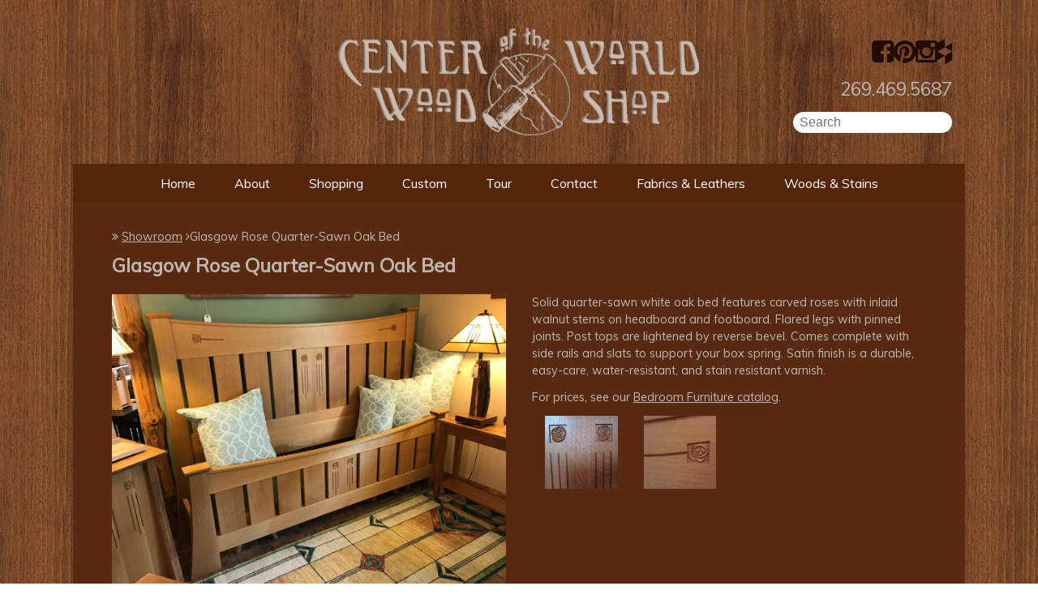

--- FILE ---
content_type: text/html; charset=utf-8
request_url: https://www.centeroftheworld.net/catalog/glasgow-rose-quarter-sawn-oak-bed
body_size: 8184
content:
<!doctype html>
<html>
	<head>
		<meta charset="utf-8" />
		<meta name="viewport" content="width=device-width, initial-scale=1.0"><!-- BEGIN SEOmatic rendered SEO Meta -->

<title>​Glasgow Rose Quarter-Sawn Oak Bed</title>

<!-- Standard SEO -->

<meta http-equiv="Content-Type" content="text/html; charset=utf-8" />
<meta name="referrer" content="always" /><meta name="keywords" content="center of the world woodshop, harbert, michigan, woodshop, custom furnituer, hand crafted furniture" /><meta name="description" content="Center of the World Woodshop offers fine Craftsman-style furniture and cabinetry designed by Terry Hanover. Our furniture showroom has been compared to a museum" /><meta name="generator" content="SEOmatic" /><link rel="canonical" href="http://www.centeroftheworld.net/catalog/glasgow-rose-quarter-sawn-oak-bed" /><meta name="geo.region" content="MI" /><meta name="geo.placename" content="Center of the World Woodshop" />
<!-- Dublin Core basic info -->

<meta name="dcterms.Identifier" content="http://www.centeroftheworld.net/catalog/glasgow-rose-quarter-sawn-oak-bed" />
<meta name="dcterms.Format" content="text/html" />
<meta name="dcterms.Relation" content="Center of the World Woodshop | Harbert Michigan" />
<meta name="dcterms.Language" content="en" />
<meta name="dcterms.Publisher" content="Center of the World Woodshop | Harbert Michigan" />
<meta name="dcterms.Type" content="text/html" />
<meta name="dcterms.Coverage" content="http://www.centeroftheworld.net/" />
<meta name="dcterms.Rights" content="Copyright &copy;2026 Center of the World Woodshop." />
<meta name="dcterms.Title" content="​Glasgow Rose Quarter-Sawn Oak Bed" /><meta name="dcterms.Subject" content="center of the world woodshop, harbert, michigan, woodshop, custom furnituer, hand crafted furniture" />
<meta name="dcterms.Contributor" content="Center of the World Woodshop | Harbert Michigan" />
<meta name="dcterms.Date" content="2026-01-21" />
<meta name="dcterms.Description" content="Center of the World Woodshop offers fine Craftsman-style furniture and cabinetry designed by Terry Hanover. Our furniture showroom has been compared to a museum" /><!-- Facebook OpenGraph --><meta property="fb:app_id" content="118197851557923" /><meta property="og:type" content="website" /><meta property="og:locale" content="en_us" /><meta property="og:url" content="http://www.centeroftheworld.net/catalog/glasgow-rose-quarter-sawn-oak-bed" /><meta property="og:title" content="​Glasgow Rose Quarter-Sawn Oak Bed" /><meta property="og:description" content="Center of the World Woodshop offers fine Craftsman-style furniture and cabinetry designed by Terry Hanover. Our furniture showroom has been compared to a museum of contemporary art." /><meta property="og:site_name" content="Center of the World Woodshop | Harbert Michigan" /><meta property="og:see_also" content="https://www.facebook.com/CenterOfTheWorldWood/" /><meta property="og:see_also" content="https://www.youtube.com/c/UCyceejGMWUFkir3pu4zzgHg" /><meta property="og:see_also" content="https://www.instagram.com/centeroftheworldwoodshop/" /><meta property="og:see_also" content="https://www.pinterest.com/centeroftheworl/pins/" />
<!-- Humans.txt authorship http://humanstxt.org -->

<link type="text/plain" rel="author" href="/humans.txt" />

<!-- Domain verification --><meta name="google-site-verification" content="Cmlii6eS8v-3D9wCA82URvn5NyD-58jVDzEk8bAGE0Q" />
<!-- Identity --><script type="application/ld+json">{"@context": "http://schema.org","@type": "Corporation","name": "Center of the World Woodshop","alternateName": "Center of the World","description": "Center of the World Woodshop, Harbert Michigan","url": "http://centeroftheworld.net/","sameAs": ["https://www.facebook.com/CenterOfTheWorldWood/","https://www.youtube.com/c/UCyceejGMWUFkir3pu4zzgHg","https://www.instagram.com/centeroftheworldwoodshop/","https://www.pinterest.com/centeroftheworl/pins/"],"telephone": "269-469-5687","email": "&#105;&#110;&#102;&#111;&#64;&#99;&#101;&#110;&#116;&#101;&#114;&#111;&#102;&#116;&#104;&#101;&#119;&#111;&#114;&#108;&#100;&#46;&#110;&#101;&#116;","address": {"@type": "PostalAddress","streetAddress": "13400 Red Arrow Highway","addressLocality": "Harbert","addressRegion": "MI","postalCode": "49115","addressCountry": "US"},"location": {"@type": "Place","name": "Center of the World Woodshop","alternateName": "Center of the World","description": "Center of the World Woodshop, Harbert Michigan","hasMap": "http://maps.google.com/maps?q=Center+of+the+World+Woodshop%2C+13400+Red+Arrow+Highway%2C+Harbert%2C+MI+49115%2C+US","telephone": "269-469-5687","url": "http://centeroftheworld.net/","sameAs": ["https://www.facebook.com/CenterOfTheWorldWood/","https://www.youtube.com/c/UCyceejGMWUFkir3pu4zzgHg","https://www.instagram.com/centeroftheworldwoodshop/","https://www.pinterest.com/centeroftheworl/pins/"],"address": {"@type": "PostalAddress","streetAddress": "13400 Red Arrow Highway","addressLocality": "Harbert","addressRegion": "MI","postalCode": "49115","addressCountry": "US"}},"foundingDate": "1976","foundingLocation": "New Troy, MI"}</script>

<!-- WebSite --><script type="application/ld+json">{"@context": "http://schema.org","@type": "WebSite","name": "Center of the World Woodshop | Harbert Michigan","description": "Center of the World Woodshop offers fine Craftsman-style furniture and cabinetry designed by Terry Hanover. Our furniture showroom has been compared to a museum of contemporary art.","url": "http://www.centeroftheworld.net/","sameAs": ["https://www.facebook.com/CenterOfTheWorldWood/","https://www.youtube.com/c/UCyceejGMWUFkir3pu4zzgHg","https://www.instagram.com/centeroftheworldwoodshop/","https://www.pinterest.com/centeroftheworl/pins/"],"copyrightHolder": {"@type": "Corporation","name": "Center of the World Woodshop","alternateName": "Center of the World","description": "Center of the World Woodshop, Harbert Michigan","url": "http://centeroftheworld.net/","sameAs": ["https://www.facebook.com/CenterOfTheWorldWood/","https://www.youtube.com/c/UCyceejGMWUFkir3pu4zzgHg","https://www.instagram.com/centeroftheworldwoodshop/","https://www.pinterest.com/centeroftheworl/pins/"],"telephone": "269-469-5687","email": "&#105;&#110;&#102;&#111;&#64;&#99;&#101;&#110;&#116;&#101;&#114;&#111;&#102;&#116;&#104;&#101;&#119;&#111;&#114;&#108;&#100;&#46;&#110;&#101;&#116;","address": {"@type": "PostalAddress","streetAddress": "13400 Red Arrow Highway","addressLocality": "Harbert","addressRegion": "MI","postalCode": "49115","addressCountry": "US"},"location": {"@type": "Place","name": "Center of the World Woodshop","alternateName": "Center of the World","description": "Center of the World Woodshop, Harbert Michigan","hasMap": "http://maps.google.com/maps?q=Center+of+the+World+Woodshop%2C+13400+Red+Arrow+Highway%2C+Harbert%2C+MI+49115%2C+US","telephone": "269-469-5687","url": "http://centeroftheworld.net/","sameAs": ["https://www.facebook.com/CenterOfTheWorldWood/","https://www.youtube.com/c/UCyceejGMWUFkir3pu4zzgHg","https://www.instagram.com/centeroftheworldwoodshop/","https://www.pinterest.com/centeroftheworl/pins/"],"address": {"@type": "PostalAddress","streetAddress": "13400 Red Arrow Highway","addressLocality": "Harbert","addressRegion": "MI","postalCode": "49115","addressCountry": "US"}},"foundingDate": "1976","foundingLocation": "New Troy, MI"},"author": {"@type": "Corporation","name": "Center of the World Woodshop","alternateName": "Center of the World","description": "Center of the World Woodshop, Harbert Michigan","url": "http://centeroftheworld.net/","sameAs": ["https://www.facebook.com/CenterOfTheWorldWood/","https://www.youtube.com/c/UCyceejGMWUFkir3pu4zzgHg","https://www.instagram.com/centeroftheworldwoodshop/","https://www.pinterest.com/centeroftheworl/pins/"],"telephone": "269-469-5687","email": "&#105;&#110;&#102;&#111;&#64;&#99;&#101;&#110;&#116;&#101;&#114;&#111;&#102;&#116;&#104;&#101;&#119;&#111;&#114;&#108;&#100;&#46;&#110;&#101;&#116;","address": {"@type": "PostalAddress","streetAddress": "13400 Red Arrow Highway","addressLocality": "Harbert","addressRegion": "MI","postalCode": "49115","addressCountry": "US"},"location": {"@type": "Place","name": "Center of the World Woodshop","alternateName": "Center of the World","description": "Center of the World Woodshop, Harbert Michigan","hasMap": "http://maps.google.com/maps?q=Center+of+the+World+Woodshop%2C+13400+Red+Arrow+Highway%2C+Harbert%2C+MI+49115%2C+US","telephone": "269-469-5687","url": "http://centeroftheworld.net/","sameAs": ["https://www.facebook.com/CenterOfTheWorldWood/","https://www.youtube.com/c/UCyceejGMWUFkir3pu4zzgHg","https://www.instagram.com/centeroftheworldwoodshop/","https://www.pinterest.com/centeroftheworl/pins/"],"address": {"@type": "PostalAddress","streetAddress": "13400 Red Arrow Highway","addressLocality": "Harbert","addressRegion": "MI","postalCode": "49115","addressCountry": "US"}},"foundingDate": "1976","foundingLocation": "New Troy, MI"},"creator": {"@type": "Organization"}}</script>

<!-- Place --><script type="application/ld+json">{"@context": "http://schema.org","@type": "Place","name": "Center of the World Woodshop","alternateName": "Center of the World","description": "Center of the World Woodshop, Harbert Michigan","hasMap": "http://maps.google.com/maps?q=Center+of+the+World+Woodshop%2C+13400+Red+Arrow+Highway%2C+Harbert%2C+MI+49115%2C+US","telephone": "269-469-5687","url": "http://centeroftheworld.net/","sameAs": ["https://www.facebook.com/CenterOfTheWorldWood/","https://www.youtube.com/c/UCyceejGMWUFkir3pu4zzgHg","https://www.instagram.com/centeroftheworldwoodshop/","https://www.pinterest.com/centeroftheworl/pins/"],"address": {"@type": "PostalAddress","streetAddress": "13400 Red Arrow Highway","addressLocality": "Harbert","addressRegion": "MI","postalCode": "49115","addressCountry": "US"}}</script>

<!-- Main Entity of Page --><script type="application/ld+json">{"@context": "http://schema.org","@type": "WebPage","name": "​Glasgow Rose Quarter-Sawn Oak Bed","description": "Center of the World Woodshop offers fine Craftsman-style furniture and cabinetry designed by Terry Hanover. Our furniture showroom has been compared to a museum of contemporary art.","url": "http://www.centeroftheworld.net/catalog/glasgow-rose-quarter-sawn-oak-bed","mainEntityOfPage": "http://www.centeroftheworld.net/catalog/glasgow-rose-quarter-sawn-oak-bed","inLanguage": "en_us","headline": "​Glasgow Rose Quarter-Sawn Oak Bed","keywords": "center of the world woodshop, harbert, michigan, woodshop, custom furnituer, hand crafted furniture","dateCreated": "2017-08-19T16:35:57+0000","dateModified": "2019-11-13T18:10:38+0000","datePublished": "2016-03-10T17:42:00+0000","copyrightYear": "2016","author": {"@type": "Corporation","name": "Center of the World Woodshop","alternateName": "Center of the World","description": "Center of the World Woodshop, Harbert Michigan","url": "http://centeroftheworld.net/","sameAs": ["https://www.facebook.com/CenterOfTheWorldWood/","https://www.youtube.com/c/UCyceejGMWUFkir3pu4zzgHg","https://www.instagram.com/centeroftheworldwoodshop/","https://www.pinterest.com/centeroftheworl/pins/"],"telephone": "269-469-5687","email": "&#105;&#110;&#102;&#111;&#64;&#99;&#101;&#110;&#116;&#101;&#114;&#111;&#102;&#116;&#104;&#101;&#119;&#111;&#114;&#108;&#100;&#46;&#110;&#101;&#116;","address": {"@type": "PostalAddress","streetAddress": "13400 Red Arrow Highway","addressLocality": "Harbert","addressRegion": "MI","postalCode": "49115","addressCountry": "US"},"location": {"@type": "Place","name": "Center of the World Woodshop","alternateName": "Center of the World","description": "Center of the World Woodshop, Harbert Michigan","hasMap": "http://maps.google.com/maps?q=Center+of+the+World+Woodshop%2C+13400+Red+Arrow+Highway%2C+Harbert%2C+MI+49115%2C+US","telephone": "269-469-5687","url": "http://centeroftheworld.net/","sameAs": ["https://www.facebook.com/CenterOfTheWorldWood/","https://www.youtube.com/c/UCyceejGMWUFkir3pu4zzgHg","https://www.instagram.com/centeroftheworldwoodshop/","https://www.pinterest.com/centeroftheworl/pins/"],"address": {"@type": "PostalAddress","streetAddress": "13400 Red Arrow Highway","addressLocality": "Harbert","addressRegion": "MI","postalCode": "49115","addressCountry": "US"}},"foundingDate": "1976","foundingLocation": "New Troy, MI"},"copyrightHolder": {"@type": "Corporation","name": "Center of the World Woodshop","alternateName": "Center of the World","description": "Center of the World Woodshop, Harbert Michigan","url": "http://centeroftheworld.net/","sameAs": ["https://www.facebook.com/CenterOfTheWorldWood/","https://www.youtube.com/c/UCyceejGMWUFkir3pu4zzgHg","https://www.instagram.com/centeroftheworldwoodshop/","https://www.pinterest.com/centeroftheworl/pins/"],"telephone": "269-469-5687","email": "&#105;&#110;&#102;&#111;&#64;&#99;&#101;&#110;&#116;&#101;&#114;&#111;&#102;&#116;&#104;&#101;&#119;&#111;&#114;&#108;&#100;&#46;&#110;&#101;&#116;","address": {"@type": "PostalAddress","streetAddress": "13400 Red Arrow Highway","addressLocality": "Harbert","addressRegion": "MI","postalCode": "49115","addressCountry": "US"},"location": {"@type": "Place","name": "Center of the World Woodshop","alternateName": "Center of the World","description": "Center of the World Woodshop, Harbert Michigan","hasMap": "http://maps.google.com/maps?q=Center+of+the+World+Woodshop%2C+13400+Red+Arrow+Highway%2C+Harbert%2C+MI+49115%2C+US","telephone": "269-469-5687","url": "http://centeroftheworld.net/","sameAs": ["https://www.facebook.com/CenterOfTheWorldWood/","https://www.youtube.com/c/UCyceejGMWUFkir3pu4zzgHg","https://www.instagram.com/centeroftheworldwoodshop/","https://www.pinterest.com/centeroftheworl/pins/"],"address": {"@type": "PostalAddress","streetAddress": "13400 Red Arrow Highway","addressLocality": "Harbert","addressRegion": "MI","postalCode": "49115","addressCountry": "US"}},"foundingDate": "1976","foundingLocation": "New Troy, MI"},"publisher": {"@type": "Organization","name": "Center of the World Woodshop","alternateName": "Center of the World","description": "Center of the World Woodshop, Harbert Michigan","url": "http://centeroftheworld.net/","sameAs": ["https://www.facebook.com/CenterOfTheWorldWood/","https://www.youtube.com/c/UCyceejGMWUFkir3pu4zzgHg","https://www.instagram.com/centeroftheworldwoodshop/","https://www.pinterest.com/centeroftheworl/pins/"],"telephone": "269-469-5687","email": "&#105;&#110;&#102;&#111;&#64;&#99;&#101;&#110;&#116;&#101;&#114;&#111;&#102;&#116;&#104;&#101;&#119;&#111;&#114;&#108;&#100;&#46;&#110;&#101;&#116;","address": {"@type": "PostalAddress","streetAddress": "13400 Red Arrow Highway","addressLocality": "Harbert","addressRegion": "MI","postalCode": "49115","addressCountry": "US"},"location": {"@type": "Place","name": "Center of the World Woodshop","alternateName": "Center of the World","description": "Center of the World Woodshop, Harbert Michigan","hasMap": "http://maps.google.com/maps?q=Center+of+the+World+Woodshop%2C+13400+Red+Arrow+Highway%2C+Harbert%2C+MI+49115%2C+US","telephone": "269-469-5687","url": "http://centeroftheworld.net/","sameAs": ["https://www.facebook.com/CenterOfTheWorldWood/","https://www.youtube.com/c/UCyceejGMWUFkir3pu4zzgHg","https://www.instagram.com/centeroftheworldwoodshop/","https://www.pinterest.com/centeroftheworl/pins/"],"address": {"@type": "PostalAddress","streetAddress": "13400 Red Arrow Highway","addressLocality": "Harbert","addressRegion": "MI","postalCode": "49115","addressCountry": "US"}},"foundingDate": "1976","foundingLocation": "New Troy, MI"},"breadcrumb": {"@type": "BreadcrumbList","itemListElement": [{"@type": "ListItem","position": "1","item": {"@id": "http://www.centeroftheworld.net/","name": "Home"}},{"@type": "ListItem","position": "2","item": {"@id": "http://www.centeroftheworld.net/catalog/glasgow-rose-quarter-sawn-oak-bed","name": "​Glasgow Rose Quarter-Sawn Oak Bed"}}]}}</script>

<!-- Breadcrumbs --><script type="application/ld+json">{"@context": "http://schema.org","@type": "BreadcrumbList","itemListElement": [{"@type": "ListItem","position": "1","item": {"@id": "http://www.centeroftheworld.net/","name": "Home"}},{"@type": "ListItem","position": "2","item": {"@id": "http://www.centeroftheworld.net/catalog/glasgow-rose-quarter-sawn-oak-bed","name": "​Glasgow Rose Quarter-Sawn Oak Bed"}}]}</script>

<!-- Google Tag Manager -->
<!-- Google Analytics --><script>
  (function(i,s,o,g,r,a,m){i['GoogleAnalyticsObject']=r;i[r]=i[r]||function(){
  (i[r].q=i[r].q||[]).push(arguments)},i[r].l=1*new Date();a=s.createElement(o),
  m=s.getElementsByTagName(o)[0];a.async=1;a.src=g;m.parentNode.insertBefore(a,m)
  })(window,document,'script','//www.google-analytics.com/analytics.js','ga');

  ga('create', 'G-PV70PWS21Q', 'auto', {allowLinker: true});  ga('require', 'displayfeatures');  ga('require', 'ecommerce');  ga('require', 'ec');  ga('require', 'linkid');  ga('require', 'linker');  ga('send', 'pageview');</script>
<!-- END SEOmatic rendered SEO Meta -->
		<style media="screen">/*! Lucky CSS Framework *//*! normalize.css v3.0.3 | MIT License | github.com/necolas/normalize.css */html{font-family:sans-serif;-ms-text-size-adjust:100%;-webkit-text-size-adjust:100%}body{margin:0}article,aside,details,figcaption,figure,footer,header,hgroup,main,menu,nav,section,summary{display:block}audio,canvas,progress,video{display:inline-block;vertical-align:baseline}audio:not([controls]){display:none;height:0}[hidden],template{display:none}a{background-color:transparent}a:active,a:hover{outline:0}abbr[title]{border-bottom:1px dotted}b,strong{font-weight:bold}dfn{font-style:italic}h1{font-size:2em;margin:0.67em 0}mark{background:#ff0;color:#000}small{font-size:80%}sub,sup{font-size:75%;line-height:0;position:relative;vertical-align:baseline}sup{top:-0.5em}sub{bottom:-0.25em}img{border:0}svg:not(:root){overflow:hidden}figure{margin:1em 40px}hr{box-sizing:content-box;height:0}pre{overflow:auto}code,kbd,pre,samp{font-family:monospace, monospace;font-size:1em}button,input,optgroup,select,textarea{color:inherit;font:inherit;margin:0}button{overflow:visible}button,select{text-transform:none}button,html input[type="button"],input[type="reset"],input[type="submit"]{-webkit-appearance:button;cursor:pointer}button[disabled],html input[disabled]{cursor:default}button::-moz-focus-inner,input::-moz-focus-inner{border:0;padding:0}input{line-height:normal}input[type="checkbox"],input[type="radio"]{box-sizing:border-box;padding:0}input[type="number"]::-webkit-inner-spin-button,input[type="number"]::-webkit-outer-spin-button{height:auto}input[type="search"]{-webkit-appearance:textfield;box-sizing:content-box}input[type="search"]::-webkit-search-cancel-button,input[type="search"]::-webkit-search-decoration{-webkit-appearance:none}fieldset{border:1px solid #c0c0c0;margin:0 2px;padding:0.35em 0.625em 0.75em}legend{border:0;padding:0}textarea{overflow:auto}optgroup{font-weight:bold}table{border-collapse:collapse;border-spacing:0}td,th{padding:0}*,*:before,*:after{box-sizing:border-box}html,body{color:#3c3c3c;font-size:1rem;font-family:Helvetica, Arial, sans-serif;line-height:1.5}h1,h2,h3,h4,h5,h6,.lucky.header{padding:0;margin:0 0 0.75rem;color:#2c2c2c;font-weight:700;font-family:inherit;line-height:1}h1,.lucky.large.header{font-size:1.777rem}h2,.lucky.medium.header{font-size:1.5rem}h3,.lucky.small.header{font-size:1.333rem}h4,.lucky.mini.header{font-size:1.125rem}h5,h6,.lucky.tiny.header{font-size:1rem}@media only screen and (min-width: 600px){h1,.lucky.large.header{font-size:3.157rem}h2,.lucky.medium.header{font-size:2.369rem}h3,.lucky.small.header{font-size:1.777rem}h4,.lucky.mini.header{font-size:1.333rem}h5,h6,.lucky.tiny.header{font-size:1rem}}p{padding:0;margin:0 0 0.75rem;font-size:1rem}.lucky.grid{display:-webkit-box;display:-webkit-flex;display:-ms-flexbox;display:flex;-webkit-box-orient:horizontal;-webkit-box-direction:normal;-webkit-flex-direction:row;-ms-flex-direction:row;flex-direction:row;-webkit-flex-wrap:wrap;-ms-flex-wrap:wrap;flex-wrap:wrap;-webkit-box-pack:start;-webkit-justify-content:flex-start;-ms-flex-pack:start;justify-content:flex-start;-webkit-box-align:stretch;-webkit-align-items:stretch;-ms-flex-align:stretch;align-items:stretch;-webkit-align-content:stretch;-ms-flex-line-pack:stretch;align-content:stretch;margin:0;padding:0}.lucky.grid[vertical]{-webkit-box-orient:vertical;-webkit-box-direction:normal;-webkit-flex-direction:column;-ms-flex-direction:column;flex-direction:column}.lucky.grid .column{display:block;-webkit-box-orient:vertical;-webkit-box-direction:normal;-webkit-flex-direction:column;-ms-flex-direction:column;flex-direction:column;width:100%;padding:0}[tiny],[small],[medium],[large],[xlarge]{-webkit-box-flex:0;-webkit-flex:0 0 auto;-ms-flex:0 0 auto;flex:0 0 auto}[tiny='1']{-webkit-flex-basis:8.3333333333%;-ms-flex-preferred-size:8.3333333333%;flex-basis:8.3333333333%;max-width:8.3333333333%}[tiny='2'],[tiny='sixth']{-webkit-flex-basis:16.6666666667%;-ms-flex-preferred-size:16.6666666667%;flex-basis:16.6666666667%;max-width:16.6666666667%}[tiny='3'],[tiny='quarter']{-webkit-flex-basis:25%;-ms-flex-preferred-size:25%;flex-basis:25%;max-width:25%}[tiny='4'],[tiny='two-sixth'],[tiny='third']{-webkit-flex-basis:33.3333333333%;-ms-flex-preferred-size:33.3333333333%;flex-basis:33.3333333333%;max-width:33.3333333333%}[tiny='5']{-webkit-flex-basis:41.6666666667%;-ms-flex-preferred-size:41.6666666667%;flex-basis:41.6666666667%;max-width:41.6666666667%}[tiny='6'],[tiny='three-sixth'],[tiny='half']{-webkit-flex-basis:50%;-ms-flex-preferred-size:50%;flex-basis:50%;max-width:50%}[tiny='7']{-webkit-flex-basis:58.3333333333%;-ms-flex-preferred-size:58.3333333333%;flex-basis:58.3333333333%;max-width:58.3333333333%}[tiny='8'],[tiny='four-sixth'],[tiny='two-third']{-webkit-flex-basis:66.6666666667%;-ms-flex-preferred-size:66.6666666667%;flex-basis:66.6666666667%;max-width:66.6666666667%}[tiny='9'],[tiny='three-quarter']{-webkit-flex-basis:75%;-ms-flex-preferred-size:75%;flex-basis:75%;max-width:75%}[tiny='10'],[tiny='five-sixth']{-webkit-flex-basis:83.3333333333%;-ms-flex-preferred-size:83.3333333333%;flex-basis:83.3333333333%;max-width:83.3333333333%}[tiny='11']{-webkit-flex-basis:91.6666666667%;-ms-flex-preferred-size:91.6666666667%;flex-basis:91.6666666667%;max-width:91.6666666667%}[tiny='12'],[tiny='full']{-webkit-flex-basis:100%;-ms-flex-preferred-size:100%;flex-basis:100%;max-width:100%}[tiny-order='0']{-webkit-box-ordinal-group:1;-webkit-order:0;-ms-flex-order:0;order:0}[tiny-order='1']{-webkit-box-ordinal-group:2;-webkit-order:1;-ms-flex-order:1;order:1}[tiny-order='2']{-webkit-box-ordinal-group:3;-webkit-order:2;-ms-flex-order:2;order:2}[tiny-order='3']{-webkit-box-ordinal-group:4;-webkit-order:3;-ms-flex-order:3;order:3}[tiny-order='4']{-webkit-box-ordinal-group:5;-webkit-order:4;-ms-flex-order:4;order:4}[tiny-order='5']{-webkit-box-ordinal-group:6;-webkit-order:5;-ms-flex-order:5;order:5}[tiny-order='6']{-webkit-box-ordinal-group:7;-webkit-order:6;-ms-flex-order:6;order:6}[tiny-order='7']{-webkit-box-ordinal-group:8;-webkit-order:7;-ms-flex-order:7;order:7}[tiny-order='8']{-webkit-box-ordinal-group:9;-webkit-order:8;-ms-flex-order:8;order:8}[tiny-order='9']{-webkit-box-ordinal-group:10;-webkit-order:9;-ms-flex-order:9;order:9}[tiny-order='10']{-webkit-box-ordinal-group:11;-webkit-order:10;-ms-flex-order:10;order:10}[tiny-order='11']{-webkit-box-ordinal-group:12;-webkit-order:11;-ms-flex-order:11;order:11}[tiny-flex='0']{-webkit-box-flex:0;-webkit-flex:0;-ms-flex:0;flex:0}[tiny-flex='1']{-webkit-box-flex:1;-webkit-flex:1;-ms-flex:1;flex:1}[tiny-flex='2']{-webkit-box-flex:2;-webkit-flex:2;-ms-flex:2;flex:2}[tiny-flex='3']{-webkit-box-flex:3;-webkit-flex:3;-ms-flex:3;flex:3}[tiny-flex='4']{-webkit-box-flex:4;-webkit-flex:4;-ms-flex:4;flex:4}[tiny-flex='5']{-webkit-box-flex:5;-webkit-flex:5;-ms-flex:5;flex:5}[tiny-flex='6']{-webkit-box-flex:6;-webkit-flex:6;-ms-flex:6;flex:6}[tiny-flex='7']{-webkit-box-flex:7;-webkit-flex:7;-ms-flex:7;flex:7}[tiny-flex='8']{-webkit-box-flex:8;-webkit-flex:8;-ms-flex:8;flex:8}[tiny-flex='9']{-webkit-box-flex:9;-webkit-flex:9;-ms-flex:9;flex:9}[tiny-flex='10']{-webkit-box-flex:10;-webkit-flex:10;-ms-flex:10;flex:10}[tiny-flex='11']{-webkit-box-flex:11;-webkit-flex:11;-ms-flex:11;flex:11}.lucky.grid .column[hide-tiny]{display:none}.lucky.grid .column[show-tiny]{display:block}@media (min-width: 35.5em){[small='1']{-webkit-flex-basis:8.3333333333%;-ms-flex-preferred-size:8.3333333333%;flex-basis:8.3333333333%;max-width:8.3333333333%}[small='2'],[small='sixth']{-webkit-flex-basis:16.6666666667%;-ms-flex-preferred-size:16.6666666667%;flex-basis:16.6666666667%;max-width:16.6666666667%}[small='3'],[small='quarter']{-webkit-flex-basis:25%;-ms-flex-preferred-size:25%;flex-basis:25%;max-width:25%}[small='4'],[small='two-sixth'],[small='third']{-webkit-flex-basis:33.3333333333%;-ms-flex-preferred-size:33.3333333333%;flex-basis:33.3333333333%;max-width:33.3333333333%}[small='5']{-webkit-flex-basis:41.6666666667%;-ms-flex-preferred-size:41.6666666667%;flex-basis:41.6666666667%;max-width:41.6666666667%}[small='6'],[small='three-sixth'],[small='half']{-webkit-flex-basis:50%;-ms-flex-preferred-size:50%;flex-basis:50%;max-width:50%}[small='7']{-webkit-flex-basis:58.3333333333%;-ms-flex-preferred-size:58.3333333333%;flex-basis:58.3333333333%;max-width:58.3333333333%}[small='8'],[small='four-sixth'],[small='two-third']{-webkit-flex-basis:66.6666666667%;-ms-flex-preferred-size:66.6666666667%;flex-basis:66.6666666667%;max-width:66.6666666667%}[small='9'],[small='three-quarter']{-webkit-flex-basis:75%;-ms-flex-preferred-size:75%;flex-basis:75%;max-width:75%}[small='10'],[small='five-sixth']{-webkit-flex-basis:83.3333333333%;-ms-flex-preferred-size:83.3333333333%;flex-basis:83.3333333333%;max-width:83.3333333333%}[small='11']{-webkit-flex-basis:91.6666666667%;-ms-flex-preferred-size:91.6666666667%;flex-basis:91.6666666667%;max-width:91.6666666667%}[small='12'],[small='full']{-webkit-flex-basis:100%;-ms-flex-preferred-size:100%;flex-basis:100%;max-width:100%}[small-order='0']{-webkit-box-ordinal-group:1;-webkit-order:0;-ms-flex-order:0;order:0}[small-order='1']{-webkit-box-ordinal-group:2;-webkit-order:1;-ms-flex-order:1;order:1}[small-order='2']{-webkit-box-ordinal-group:3;-webkit-order:2;-ms-flex-order:2;order:2}[small-order='3']{-webkit-box-ordinal-group:4;-webkit-order:3;-ms-flex-order:3;order:3}[small-order='4']{-webkit-box-ordinal-group:5;-webkit-order:4;-ms-flex-order:4;order:4}[small-order='5']{-webkit-box-ordinal-group:6;-webkit-order:5;-ms-flex-order:5;order:5}[small-order='6']{-webkit-box-ordinal-group:7;-webkit-order:6;-ms-flex-order:6;order:6}[small-order='7']{-webkit-box-ordinal-group:8;-webkit-order:7;-ms-flex-order:7;order:7}[small-order='8']{-webkit-box-ordinal-group:9;-webkit-order:8;-ms-flex-order:8;order:8}[small-order='9']{-webkit-box-ordinal-group:10;-webkit-order:9;-ms-flex-order:9;order:9}[small-order='10']{-webkit-box-ordinal-group:11;-webkit-order:10;-ms-flex-order:10;order:10}[small-order='11']{-webkit-box-ordinal-group:12;-webkit-order:11;-ms-flex-order:11;order:11}[small-flex='0']{-webkit-box-flex:0;-webkit-flex:0;-ms-flex:0;flex:0}[small-flex='1']{-webkit-box-flex:1;-webkit-flex:1;-ms-flex:1;flex:1}[small-flex='2']{-webkit-box-flex:2;-webkit-flex:2;-ms-flex:2;flex:2}[small-flex='3']{-webkit-box-flex:3;-webkit-flex:3;-ms-flex:3;flex:3}[small-flex='4']{-webkit-box-flex:4;-webkit-flex:4;-ms-flex:4;flex:4}[small-flex='5']{-webkit-box-flex:5;-webkit-flex:5;-ms-flex:5;flex:5}[small-flex='6']{-webkit-box-flex:6;-webkit-flex:6;-ms-flex:6;flex:6}[small-flex='7']{-webkit-box-flex:7;-webkit-flex:7;-ms-flex:7;flex:7}[small-flex='8']{-webkit-box-flex:8;-webkit-flex:8;-ms-flex:8;flex:8}[small-flex='9']{-webkit-box-flex:9;-webkit-flex:9;-ms-flex:9;flex:9}[small-flex='10']{-webkit-box-flex:10;-webkit-flex:10;-ms-flex:10;flex:10}[small-flex='11']{-webkit-box-flex:11;-webkit-flex:11;-ms-flex:11;flex:11}.lucky.grid .column[hide-small]{display:none}.lucky.grid .column[show-small]{display:block}}@media (min-width: 48.1em){[medium='1']{-webkit-flex-basis:8.3333333333%;-ms-flex-preferred-size:8.3333333333%;flex-basis:8.3333333333%;max-width:8.3333333333%}[medium='2'],[medium='sixth']{-webkit-flex-basis:16.6666666667%;-ms-flex-preferred-size:16.6666666667%;flex-basis:16.6666666667%;max-width:16.6666666667%}[medium='3'],[medium='quarter']{-webkit-flex-basis:25%;-ms-flex-preferred-size:25%;flex-basis:25%;max-width:25%}[medium='4'],[medium='two-sixth'],[medium='third']{-webkit-flex-basis:33.3333333333%;-ms-flex-preferred-size:33.3333333333%;flex-basis:33.3333333333%;max-width:33.3333333333%}[medium='5']{-webkit-flex-basis:41.6666666667%;-ms-flex-preferred-size:41.6666666667%;flex-basis:41.6666666667%;max-width:41.6666666667%}[medium='6'],[medium='three-sixth'],[medium='half']{-webkit-flex-basis:50%;-ms-flex-preferred-size:50%;flex-basis:50%;max-width:50%}[medium='7']{-webkit-flex-basis:58.3333333333%;-ms-flex-preferred-size:58.3333333333%;flex-basis:58.3333333333%;max-width:58.3333333333%}[medium='8'],[medium='four-sixth'],[medium='two-third']{-webkit-flex-basis:66.6666666667%;-ms-flex-preferred-size:66.6666666667%;flex-basis:66.6666666667%;max-width:66.6666666667%}[medium='9'],[medium='three-quarter']{-webkit-flex-basis:75%;-ms-flex-preferred-size:75%;flex-basis:75%;max-width:75%}[medium='10'],[medium='five-sixth']{-webkit-flex-basis:83.3333333333%;-ms-flex-preferred-size:83.3333333333%;flex-basis:83.3333333333%;max-width:83.3333333333%}[medium='11']{-webkit-flex-basis:91.6666666667%;-ms-flex-preferred-size:91.6666666667%;flex-basis:91.6666666667%;max-width:91.6666666667%}[medium='12'],[medium='full']{-webkit-flex-basis:100%;-ms-flex-preferred-size:100%;flex-basis:100%;max-width:100%}[medium-order='0']{-webkit-box-ordinal-group:1;-webkit-order:0;-ms-flex-order:0;order:0}[medium-order='1']{-webkit-box-ordinal-group:2;-webkit-order:1;-ms-flex-order:1;order:1}[medium-order='2']{-webkit-box-ordinal-group:3;-webkit-order:2;-ms-flex-order:2;order:2}[medium-order='3']{-webkit-box-ordinal-group:4;-webkit-order:3;-ms-flex-order:3;order:3}[medium-order='4']{-webkit-box-ordinal-group:5;-webkit-order:4;-ms-flex-order:4;order:4}[medium-order='5']{-webkit-box-ordinal-group:6;-webkit-order:5;-ms-flex-order:5;order:5}[medium-order='6']{-webkit-box-ordinal-group:7;-webkit-order:6;-ms-flex-order:6;order:6}[medium-order='7']{-webkit-box-ordinal-group:8;-webkit-order:7;-ms-flex-order:7;order:7}[medium-order='8']{-webkit-box-ordinal-group:9;-webkit-order:8;-ms-flex-order:8;order:8}[medium-order='9']{-webkit-box-ordinal-group:10;-webkit-order:9;-ms-flex-order:9;order:9}[medium-order='10']{-webkit-box-ordinal-group:11;-webkit-order:10;-ms-flex-order:10;order:10}[medium-order='11']{-webkit-box-ordinal-group:12;-webkit-order:11;-ms-flex-order:11;order:11}[medium-flex='0']{-webkit-box-flex:0;-webkit-flex:0;-ms-flex:0;flex:0}[medium-flex='1']{-webkit-box-flex:1;-webkit-flex:1;-ms-flex:1;flex:1}[medium-flex='2']{-webkit-box-flex:2;-webkit-flex:2;-ms-flex:2;flex:2}[medium-flex='3']{-webkit-box-flex:3;-webkit-flex:3;-ms-flex:3;flex:3}[medium-flex='4']{-webkit-box-flex:4;-webkit-flex:4;-ms-flex:4;flex:4}[medium-flex='5']{-webkit-box-flex:5;-webkit-flex:5;-ms-flex:5;flex:5}[medium-flex='6']{-webkit-box-flex:6;-webkit-flex:6;-ms-flex:6;flex:6}[medium-flex='7']{-webkit-box-flex:7;-webkit-flex:7;-ms-flex:7;flex:7}[medium-flex='8']{-webkit-box-flex:8;-webkit-flex:8;-ms-flex:8;flex:8}[medium-flex='9']{-webkit-box-flex:9;-webkit-flex:9;-ms-flex:9;flex:9}[medium-flex='10']{-webkit-box-flex:10;-webkit-flex:10;-ms-flex:10;flex:10}[medium-flex='11']{-webkit-box-flex:11;-webkit-flex:11;-ms-flex:11;flex:11}.lucky.grid .column[hide-medium]{display:none}.lucky.grid .column[show-medium]{display:block}}@media (min-width: 64em){[large='1']{-webkit-flex-basis:8.3333333333%;-ms-flex-preferred-size:8.3333333333%;flex-basis:8.3333333333%;max-width:8.3333333333%}[large='2'],[large='sixth']{-webkit-flex-basis:16.6666666667%;-ms-flex-preferred-size:16.6666666667%;flex-basis:16.6666666667%;max-width:16.6666666667%}[large='3'],[large='quarter']{-webkit-flex-basis:25%;-ms-flex-preferred-size:25%;flex-basis:25%;max-width:25%}[large='4'],[large='two-sixth'],[large='third']{-webkit-flex-basis:33.3333333333%;-ms-flex-preferred-size:33.3333333333%;flex-basis:33.3333333333%;max-width:33.3333333333%}[large='5']{-webkit-flex-basis:41.6666666667%;-ms-flex-preferred-size:41.6666666667%;flex-basis:41.6666666667%;max-width:41.6666666667%}[large='6'],[large='three-sixth'],[large='half']{-webkit-flex-basis:50%;-ms-flex-preferred-size:50%;flex-basis:50%;max-width:50%}[large='7']{-webkit-flex-basis:58.3333333333%;-ms-flex-preferred-size:58.3333333333%;flex-basis:58.3333333333%;max-width:58.3333333333%}[large='8'],[large='four-sixth'],[large='two-third']{-webkit-flex-basis:66.6666666667%;-ms-flex-preferred-size:66.6666666667%;flex-basis:66.6666666667%;max-width:66.6666666667%}[large='9'],[large='three-quarter']{-webkit-flex-basis:75%;-ms-flex-preferred-size:75%;flex-basis:75%;max-width:75%}[large='10'],[large='five-sixth']{-webkit-flex-basis:83.3333333333%;-ms-flex-preferred-size:83.3333333333%;flex-basis:83.3333333333%;max-width:83.3333333333%}[large='11']{-webkit-flex-basis:91.6666666667%;-ms-flex-preferred-size:91.6666666667%;flex-basis:91.6666666667%;max-width:91.6666666667%}[large='12'],[large='full']{-webkit-flex-basis:100%;-ms-flex-preferred-size:100%;flex-basis:100%;max-width:100%}[large-order='0']{-webkit-box-ordinal-group:1;-webkit-order:0;-ms-flex-order:0;order:0}[large-order='1']{-webkit-box-ordinal-group:2;-webkit-order:1;-ms-flex-order:1;order:1}[large-order='2']{-webkit-box-ordinal-group:3;-webkit-order:2;-ms-flex-order:2;order:2}[large-order='3']{-webkit-box-ordinal-group:4;-webkit-order:3;-ms-flex-order:3;order:3}[large-order='4']{-webkit-box-ordinal-group:5;-webkit-order:4;-ms-flex-order:4;order:4}[large-order='5']{-webkit-box-ordinal-group:6;-webkit-order:5;-ms-flex-order:5;order:5}[large-order='6']{-webkit-box-ordinal-group:7;-webkit-order:6;-ms-flex-order:6;order:6}[large-order='7']{-webkit-box-ordinal-group:8;-webkit-order:7;-ms-flex-order:7;order:7}[large-order='8']{-webkit-box-ordinal-group:9;-webkit-order:8;-ms-flex-order:8;order:8}[large-order='9']{-webkit-box-ordinal-group:10;-webkit-order:9;-ms-flex-order:9;order:9}[large-order='10']{-webkit-box-ordinal-group:11;-webkit-order:10;-ms-flex-order:10;order:10}[large-order='11']{-webkit-box-ordinal-group:12;-webkit-order:11;-ms-flex-order:11;order:11}[large-flex='0']{-webkit-box-flex:0;-webkit-flex:0;-ms-flex:0;flex:0}[large-flex='1']{-webkit-box-flex:1;-webkit-flex:1;-ms-flex:1;flex:1}[large-flex='2']{-webkit-box-flex:2;-webkit-flex:2;-ms-flex:2;flex:2}[large-flex='3']{-webkit-box-flex:3;-webkit-flex:3;-ms-flex:3;flex:3}[large-flex='4']{-webkit-box-flex:4;-webkit-flex:4;-ms-flex:4;flex:4}[large-flex='5']{-webkit-box-flex:5;-webkit-flex:5;-ms-flex:5;flex:5}[large-flex='6']{-webkit-box-flex:6;-webkit-flex:6;-ms-flex:6;flex:6}[large-flex='7']{-webkit-box-flex:7;-webkit-flex:7;-ms-flex:7;flex:7}[large-flex='8']{-webkit-box-flex:8;-webkit-flex:8;-ms-flex:8;flex:8}[large-flex='9']{-webkit-box-flex:9;-webkit-flex:9;-ms-flex:9;flex:9}[large-flex='10']{-webkit-box-flex:10;-webkit-flex:10;-ms-flex:10;flex:10}[large-flex='11']{-webkit-box-flex:11;-webkit-flex:11;-ms-flex:11;flex:11}.lucky.grid .column[hide-large]{display:none}.lucky.grid .column[show-large]{display:block}}@media (min-width: 80em){[xlarge='1']{-webkit-flex-basis:8.3333333333%;-ms-flex-preferred-size:8.3333333333%;flex-basis:8.3333333333%;max-width:8.3333333333%}[xlarge='2'],[xlarge='sixth']{-webkit-flex-basis:16.6666666667%;-ms-flex-preferred-size:16.6666666667%;flex-basis:16.6666666667%;max-width:16.6666666667%}[xlarge='3'],[xlarge='quarter']{-webkit-flex-basis:25%;-ms-flex-preferred-size:25%;flex-basis:25%;max-width:25%}[xlarge='4'],[xlarge='two-sixth'],[xlarge='third']{-webkit-flex-basis:33.3333333333%;-ms-flex-preferred-size:33.3333333333%;flex-basis:33.3333333333%;max-width:33.3333333333%}[xlarge='5']{-webkit-flex-basis:41.6666666667%;-ms-flex-preferred-size:41.6666666667%;flex-basis:41.6666666667%;max-width:41.6666666667%}[xlarge='6'],[xlarge='three-sixth'],[xlarge='half']{-webkit-flex-basis:50%;-ms-flex-preferred-size:50%;flex-basis:50%;max-width:50%}[xlarge='7']{-webkit-flex-basis:58.3333333333%;-ms-flex-preferred-size:58.3333333333%;flex-basis:58.3333333333%;max-width:58.3333333333%}[xlarge='8'],[xlarge='four-sixth'],[xlarge='two-third']{-webkit-flex-basis:66.6666666667%;-ms-flex-preferred-size:66.6666666667%;flex-basis:66.6666666667%;max-width:66.6666666667%}[xlarge='9'],[xlarge='three-quarter']{-webkit-flex-basis:75%;-ms-flex-preferred-size:75%;flex-basis:75%;max-width:75%}[xlarge='10'],[xlarge='five-sixth']{-webkit-flex-basis:83.3333333333%;-ms-flex-preferred-size:83.3333333333%;flex-basis:83.3333333333%;max-width:83.3333333333%}[xlarge='11']{-webkit-flex-basis:91.6666666667%;-ms-flex-preferred-size:91.6666666667%;flex-basis:91.6666666667%;max-width:91.6666666667%}[xlarge='12'],[xlarge='full']{-webkit-flex-basis:100%;-ms-flex-preferred-size:100%;flex-basis:100%;max-width:100%}[xlarge-order='0']{-webkit-box-ordinal-group:1;-webkit-order:0;-ms-flex-order:0;order:0}[xlarge-order='1']{-webkit-box-ordinal-group:2;-webkit-order:1;-ms-flex-order:1;order:1}[xlarge-order='2']{-webkit-box-ordinal-group:3;-webkit-order:2;-ms-flex-order:2;order:2}[xlarge-order='3']{-webkit-box-ordinal-group:4;-webkit-order:3;-ms-flex-order:3;order:3}[xlarge-order='4']{-webkit-box-ordinal-group:5;-webkit-order:4;-ms-flex-order:4;order:4}[xlarge-order='5']{-webkit-box-ordinal-group:6;-webkit-order:5;-ms-flex-order:5;order:5}[xlarge-order='6']{-webkit-box-ordinal-group:7;-webkit-order:6;-ms-flex-order:6;order:6}[xlarge-order='7']{-webkit-box-ordinal-group:8;-webkit-order:7;-ms-flex-order:7;order:7}[xlarge-order='8']{-webkit-box-ordinal-group:9;-webkit-order:8;-ms-flex-order:8;order:8}[xlarge-order='9']{-webkit-box-ordinal-group:10;-webkit-order:9;-ms-flex-order:9;order:9}[xlarge-order='10']{-webkit-box-ordinal-group:11;-webkit-order:10;-ms-flex-order:10;order:10}[xlarge-order='11']{-webkit-box-ordinal-group:12;-webkit-order:11;-ms-flex-order:11;order:11}[xlarge-flex='0']{-webkit-box-flex:0;-webkit-flex:0;-ms-flex:0;flex:0}[xlarge-flex='1']{-webkit-box-flex:1;-webkit-flex:1;-ms-flex:1;flex:1}[xlarge-flex='2']{-webkit-box-flex:2;-webkit-flex:2;-ms-flex:2;flex:2}[xlarge-flex='3']{-webkit-box-flex:3;-webkit-flex:3;-ms-flex:3;flex:3}[xlarge-flex='4']{-webkit-box-flex:4;-webkit-flex:4;-ms-flex:4;flex:4}[xlarge-flex='5']{-webkit-box-flex:5;-webkit-flex:5;-ms-flex:5;flex:5}[xlarge-flex='6']{-webkit-box-flex:6;-webkit-flex:6;-ms-flex:6;flex:6}[xlarge-flex='7']{-webkit-box-flex:7;-webkit-flex:7;-ms-flex:7;flex:7}[xlarge-flex='8']{-webkit-box-flex:8;-webkit-flex:8;-ms-flex:8;flex:8}[xlarge-flex='9']{-webkit-box-flex:9;-webkit-flex:9;-ms-flex:9;flex:9}[xlarge-flex='10']{-webkit-box-flex:10;-webkit-flex:10;-ms-flex:10;flex:10}[xlarge-flex='11']{-webkit-box-flex:11;-webkit-flex:11;-ms-flex:11;flex:11}.lucky.grid .column[hide-xlarge]{display:none}.lucky.grid .column[show-xlarge]{display:block}}.lucky.menu,.lucky.menu>.left,.lucky.menu>.right{display:-webkit-box;display:-webkit-flex;display:-ms-flexbox;display:flex;-webkit-box-orient:horizontal;-webkit-box-direction:normal;-webkit-flex-direction:row;-ms-flex-direction:row;flex-direction:row;-webkit-flex-wrap:wrap;-ms-flex-wrap:wrap;flex-wrap:wrap;-webkit-box-pack:start;-webkit-justify-content:flex-start;-ms-flex-pack:start;justify-content:flex-start;-webkit-box-align:stretch;-webkit-align-items:stretch;-ms-flex-align:stretch;align-items:stretch;-webkit-align-content:flex-start;-ms-flex-line-pack:start;align-content:flex-start;position:relative;list-style:none;margin:0 0 1rem 0;padding:0;background:transparent;font-size:0}.lucky.menu>.left{margin:0;-webkit-box-flex:0;-webkit-flex:0 1 auto;-ms-flex:0 1 auto;flex:0 1 auto}.lucky.menu>.right{margin:0;-webkit-box-flex:1;-webkit-flex:1;-ms-flex:1;flex:1;-webkit-box-orient:horizontal;-webkit-box-direction:reverse;-webkit-flex-direction:row-reverse;-ms-flex-direction:row-reverse;flex-direction:row-reverse}.lucky.menu .item{position:relative;display:inline-block;-webkit-box-flex:0;-webkit-flex:0 1 auto;-ms-flex:0 1 auto;flex:0 1 auto;font-size:1rem;line-height:1;text-decoration:none;color:#333}.lucky.menu a.item,.lucky.menu .item a{display:inline-block;padding:0.5rem 0.8rem;cursor:pointer}.lucky.menu .item:hover,.lucky.menu .active.item{background:#ddd}.lucky.menu .disabled.item{color:#ddd;cursor:default}.lucky.menu .item>a{color:inherit;text-decoration:none}.lucky.menu .header.item{padding:0.5rem 1.5rem 0.5rem 0.8rem;font-size:1rem;text-transform:uppercase}.lucky.menu .disabled.item:hover,.lucky.menu .header.item:hover{background:transparent}.lucky.menu .sub.menu{display:none;position:absolute;top:100%;left:0;z-index:1000;background:#fff}.lucky.menu .item:hover .sub.menu{display:block}.lucky.menu .sub.menu .item{display:block;white-space:nowrap}.lucky.vertical.menu,.lucky.vertical.menu>.left,.lucky.vertical.menu>.right{-webkit-box-orient:vertical;-webkit-box-direction:normal;-webkit-flex-direction:column;-ms-flex-direction:column;flex-direction:column}.lucky.vertical.menu .item{padding:0.5rem 1.5rem}.lucky.vertical.menu .sub.menu{display:block;margin-top:1rem;margin-bottom:-1rem;position:static;background:transparent}.lucky.vertical.menu .sub.menu>.item{padding-left:1rem}@media (max-width: 35.5em){.lucky.menu,.lucky.menu>.left,.lucky.menu>.right{-webkit-box-orient:vertical;-webkit-box-direction:normal;-webkit-flex-direction:column;-ms-flex-direction:column;flex-direction:column}.lucky.menu .item,.lucky.menu a.item,.lucky.menu .header.item{padding:1rem 1.5rem}.lucky.menu .item>a{padding:0}.lucky.menu .sub.menu{display:block;margin-top:1rem;margin-bottom:-1rem;padding-left:1rem;position:static;background:transparent}}html{background:url("/assets/images/wood.png")}h1,h2,h3,h4,h5,h6,p,a,ul,ol,figcaption,label{font-family:'Muli', sans-serif;color:#bfb5af}h1{font-size:1.5rem;margin-bottom:1.5rem}h2{font-size:1.15rem}h1.center,h2.center,h3.center,h4.center,h5.center,h6.center{text-align:center}h1.right,h2.right,h3.right,h4.right,h5.right,h6.right{text-align:right}p{font-size:0.9rem}a{text-decoration:underline}img{display:inline-block;max-width:100%}.lucky.button{background:transparent;color:#bfb5af;border:1px solid #bfb5af;border-radius:4px}.lucky.full.button{width:100%}.lucky.button:hover{background:#bfb5af;color:#572a11}.caption,figcaption{display:inline-block;font-size:0.9rem;font-style:italic;color:#bfb5af}.left{text-align:left}.right{text-align:right}.center{text-align:center}#site{width:100%;max-width:1100px;margin:0 auto}#header{position:relative}#header .logo{display:block;margin:0 auto;padding:2rem 0}#header .social{position:absolute;top:3rem;right:1rem}#header .social p{text-align:right}#header .social .fa{font-size:2rem;color:#210b03}#header .social .phone{font-size:1.4rem}#header .social .search input{padding:0.25rem 0.5rem;border:none;border-radius:1000px}.lucky.main.menu{margin-bottom:0;background:#55260a;-webkit-box-pack:center;-webkit-justify-content:center;-ms-flex-pack:center;justify-content:center}.lucky.main.menu a.item,.lucky.main.menu .item a{margin:0 0.5rem;padding:1rem;font-family:'Muli', sans-serif;color:#fff}.lucky.main.menu .toggle.item{display:none}.lucky.main.menu .item:hover{background:#431d0b}.lucky.main.menu .sub.menu{background:#55260a}.lucky.main.menu .sub.menu a.item,.lucky.main.menu .sub.menu .item a{margin:0}#content{padding:2rem;background:#572a11}#content .lucky.grid .column{padding:0 1rem}@media (max-width: 35.5em){#header .social{position:static;top:auto;right:auto;margin-bottom:1rem;padding:0 1rem}#header .social p{display:inline-block}.lucky.main.menu .item{display:none}.lucky.main.menu .toggle.item{display:block}}
</style>
		<script src="https://www.centeroftheworld.net/bundle.js" charset="utf-8" defer></script>
	</head>
	<body>
		<div id="site">
			<div id="header">
				<a href="http://www.centeroftheworld.net/"><img class="logo" src="https://www.centeroftheworld.net/assets/images/logo.png" alt="Center of the World"></a>
				<div class="social">
					<p><a href="https://www.facebook.com/Center-of-the-World-Wood-Shop-118197851557923/timeline" target="_blank"><i class="fa fa-facebook-square"></i></a><a href="https://www.pinterest.com/centeroftheworld/pins/" target="_blank"><i class="fa fa-pinterest"></i></a><a href="https://www.instagram.com/centeroftheworldwoodshop/" target="_blank"><i class="fa fa-instagram"></i></a><a href="http://www.houzz.com/pro/woodcenter/center-of-the-world-woodshop" target="_blank"><i class="fa fa-houzz"></i></a></p>
					<p class="phone">269.469.5687</p>
					<div class="search">
						<form method="get" action="https://www.centeroftheworld.net/search">
							<input type="search" name="q" placeholder="Search">
						</form>
					</div>
				</div>
			</div>
			<div class="lucky main menu">					<a class="toggle item"><i class="fa fa-bars"></i> Menu </a>
					<a class="item" href="http://www.centeroftheworld.net/">Home</a>			<div class="item">
				<a href="http://www.centeroftheworld.net/about">About</a>
				<div class="sub menu">			<a class="item" href="http://www.centeroftheworld.net/about/announcements">Announcements</a>			<a class="item" href="http://www.centeroftheworld.net/about/meet-the-designer">Meet the Designer</a>			<a class="item" href="http://www.centeroftheworld.net/about/meet-the-staff">Meet the Woodworkers</a>			<a class="item" href="http://www.centeroftheworld.net/about/our-guarantee">Our Guarantee</a>			<a class="item" href="http://www.centeroftheworld.net/about/commitment-to-the-environment">Commitment to the Environment</a>			<a class="item" href="http://www.centeroftheworld.net/about/commitment-to-the-community">Commitment to the Community</a>			<a class="item" href="http://www.centeroftheworld.net/about/meet-the-showroom-staff">Meet the Showroom Staff</a>
				</div>
			</div>			<div class="item">
				<a href="http://www.centeroftheworld.net/shop">Shopping</a>
				<div class="sub menu">			<a class="item" href="http://www.centeroftheworld.net/shop/catalog">Catalogs</a>			<a class="item" href="http://www.centeroftheworld.net/shop/showroom">In the Showroom Now</a>			<a class="item" href="http://www.centeroftheworld.net/shop/shipping">Shipping</a>			<a class="item" href="http://www.centeroftheworld.net/shop/office-furniture">Desks, bookcases &amp; other office furniture</a>			<a class="item" href="http://www.centeroftheworld.net/shop/dining-furniture-1">Dining tables, chairs, buffets &amp; china cabinets</a>			<a class="item" href="http://www.centeroftheworld.net/shop/living-room-furniture-1-1">Living Room Furniture</a>			<a class="item" href="http://www.centeroftheworld.net/shop/office-furniture-1-2-1">Beds, nightstands, dressers &amp; other bedroom furniture</a>			<a class="item" href="http://www.centeroftheworld.net/shop/outdoor-furniture">Outdoor Furniture for the Patio &amp; Garden</a>
				</div>
			</div>			<div class="item">
				<a href="#">Custom</a>
				<div class="sub menu">			<a class="item" href="http://www.centeroftheworld.net/custom-1/custom">Custom Furniture &amp; Cabinetry Design</a>			<a class="item" href="http://www.centeroftheworld.net/custom-1/gallery-custom-projects">Gallery of Past Custom Projects</a>			<a class="item" href="http://www.centeroftheworld.net/custom-1/personalized-gifts">Personalized Gifts</a>			<a class="item" href="http://www.centeroftheworld.net/custom-1/inlays">Inlays</a>
				</div>
			</div>			<div class="item">
				<a href="#">Tour</a>
				<div class="sub menu">			<a class="item" href="http://www.centeroftheworld.net/tour/the-shop">The Shop</a>			<a class="item" href="http://www.centeroftheworld.net/tour/the-showroom">The Showroom</a>			<a class="item" href="http://www.centeroftheworld.net/tour/videos">Videos</a>
				</div>
			</div>			<div class="item">
				<a href="http://www.centeroftheworld.net/contact-us">Contact</a>
				<div class="sub menu">			<a class="item" href="http://www.centeroftheworld.net/contact-us/customer-service">Customer Service</a>			<a class="item" href="http://www.centeroftheworld.net/contact-us/guestbook">Customer Testimonials</a>
				</div>
			</div>			<a class="item" href="http://www.centeroftheworld.net/fabrics-and-leathers">Fabrics &amp; Leathers</a>			<a class="item" href="http://www.centeroftheworld.net/woods-and-stains">Woods &amp; Stains</a>			</div>
			<div id="content">
				<div id="slideshow">				</div>		<div class="lucky grid">
			<div class="column" tiny="full">
				<p class="breadcrumbs">
					<i class="fa fa-angle-double-right"></i> <a href="http://www.centeroftheworld.net/shop/showroom">Showroom</a>
					<i class="fa fa-angle-right"></i>​Glasgow Rose Quarter-Sawn Oak Bed
				</p>
				<h1>​Glasgow Rose Quarter-Sawn Oak Bed</h1>
			</div>
			<div class="column" tiny="full" medium="half">					<div class="slide">
						<img src="http://www.centeroftheworld.net/assets/content/images/Glasgow-Rose-quarter-sawn-oak-bed.jpg" title="Glasgow Rose Quarter Sawn Oak Bed">
					</div>			</div>
			<div class="column" tiny="full" medium="half"><p>Solid quarter-sawn white oak bed features carved roses with inlaid walnut stems on headboard and footboard. Flared legs with pinned joints. Post tops are lightened by reverse bevel. Comes complete with side rails and slats to support your box spring. Satin finish is a durable, easy-care, water-resistant, and stain resistant varnish.</p>
<p>For prices, see our <a href="http://www.centeroftheworld.net/shop/catalog">Bedroom Furniture catalog</a>.<br></p>

				<div class="lucky gallery grid">						<div class="column" tiny="half" small="third" medium="quarter">
							<a href="http://www.centeroftheworld.net/assets/content/images/Glasgow-Rose-bed-detail.jpg" data-lightbox="gallery" data-title="Detail of carving and inlay on headboard and footboard of Glasgow Rose bed"><img src="http://www.centeroftheworld.net/assets/content/images/_thumb/Glasgow-Rose-bed-detail.jpg" alt="Glasgow Rose Bed Detail"></a>
						</div>						<div class="column" tiny="half" small="third" medium="quarter">
							<a href="http://www.centeroftheworld.net/assets/content/images/Glasgow-Rose-Bed-detail2.jpg" data-lightbox="gallery" data-title="Detail of carving and inlay on headboard of Glasgow Rose bed"><img src="http://www.centeroftheworld.net/assets/content/images/_thumb/Glasgow-Rose-Bed-detail2.jpg" alt="Glasgow Rose Bed Detail2"></a>
						</div>				</div>
			</div>
		</div>			</div>
			<div id="footer">
				<div class="lucky grid">
					<div class="column" tiny="full" medium="third">
						<img src="https://www.centeroftheworld.net/assets/images/green-america.jpg">
						<img src="https://www.centeroftheworld.net/assets/images/harbor-country.jpg">
						<a href="http://www.houzz.com/pro/woodcenter/center-of-the-world-woodshop"><img src="http://st.hzcdn.com/static/badge_20_9@2x.png" alt="Terry Hanover in Sawyer, MI on Houzz" width="96" height="96" border="0" /></a>
						<p>
							Powered by <a href="http://fusiondg.com">Fusion Design Group</a>.
						</p>
					</div>
					<div class="column" tiny="full" medium="third">
						<p>								<strong>Brent &amp; Ruth, Indiana</strong><br><p>Beautiful detail, artistry and care in each piece.</p>						</p>
						<p><strong><a href="https://www.centeroftheworld.net/contact-us/guestbook">Read More Testimonials</a></strong></p>
					</div>
					<div class="contact column" tiny="full" medium="third">
						<p>
							Contact Information<br>
							Email: <a href="mailto:info@centeroftheworld.net">info@centeroftheworld.net</a><br>
							Phone or fax: 269-469-5687<br>
							Address: Center of the World Woodshop<br>
							4102 Hanover Rd.<br>
							P.O. Box 105<br>
							New Troy, MI 49119
						</p>
					</div>
				</div>
			</div>
		</div>
	</body>
</html>
